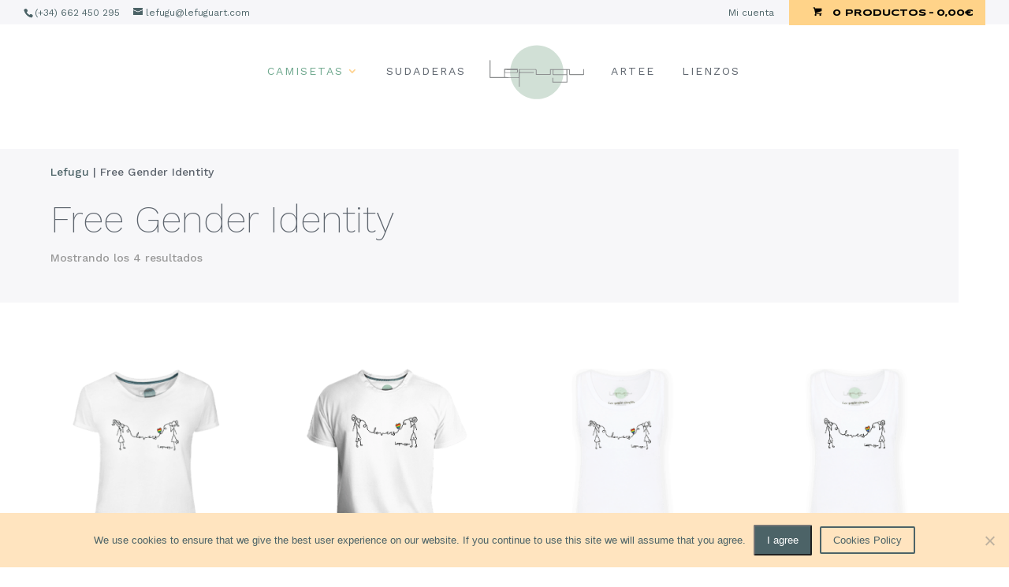

--- FILE ---
content_type: text/css
request_url: https://lefuguart.com/wp-content/et-cache/global/et-divi-customizer-global.min.css?ver=1767866366
body_size: 60858
content:
body,.et_pb_column_1_2 .et_quote_content blockquote cite,.et_pb_column_1_2 .et_link_content a.et_link_main_url,.et_pb_column_1_3 .et_quote_content blockquote cite,.et_pb_column_3_8 .et_quote_content blockquote cite,.et_pb_column_1_4 .et_quote_content blockquote cite,.et_pb_blog_grid .et_quote_content blockquote cite,.et_pb_column_1_3 .et_link_content a.et_link_main_url,.et_pb_column_3_8 .et_link_content a.et_link_main_url,.et_pb_column_1_4 .et_link_content a.et_link_main_url,.et_pb_blog_grid .et_link_content a.et_link_main_url,body .et_pb_bg_layout_light .et_pb_post p,body .et_pb_bg_layout_dark .et_pb_post p{font-size:14px}.et_pb_slide_content,.et_pb_best_value{font-size:15px}body{color:#5e656e}h1,h2,h3,h4,h5,h6{color:#5e656e}.woocommerce #respond input#submit,.woocommerce-page #respond input#submit,.woocommerce #content input.button,.woocommerce-page #content input.button,.woocommerce-message,.woocommerce-error,.woocommerce-info{background:#4c6367!important}#et_search_icon:hover,.mobile_menu_bar:before,.mobile_menu_bar:after,.et_toggle_slide_menu:after,.et-social-icon a:hover,.et_pb_sum,.et_pb_pricing li a,.et_pb_pricing_table_button,.et_overlay:before,.entry-summary p.price ins,.woocommerce div.product span.price,.woocommerce-page div.product span.price,.woocommerce #content div.product span.price,.woocommerce-page #content div.product span.price,.woocommerce div.product p.price,.woocommerce-page div.product p.price,.woocommerce #content div.product p.price,.woocommerce-page #content div.product p.price,.et_pb_member_social_links a:hover,.woocommerce .star-rating span:before,.woocommerce-page .star-rating span:before,.et_pb_widget li a:hover,.et_pb_filterable_portfolio .et_pb_portfolio_filters li a.active,.et_pb_filterable_portfolio .et_pb_portofolio_pagination ul li a.active,.et_pb_gallery .et_pb_gallery_pagination ul li a.active,.wp-pagenavi span.current,.wp-pagenavi a:hover,.nav-single a,.tagged_as a,.posted_in a{color:#4c6367}.et_pb_contact_submit,.et_password_protected_form .et_submit_button,.et_pb_bg_layout_light .et_pb_newsletter_button,.comment-reply-link,.form-submit .et_pb_button,.et_pb_bg_layout_light .et_pb_promo_button,.et_pb_bg_layout_light .et_pb_more_button,.woocommerce a.button.alt,.woocommerce-page a.button.alt,.woocommerce button.button.alt,.woocommerce button.button.alt.disabled,.woocommerce-page button.button.alt,.woocommerce-page button.button.alt.disabled,.woocommerce input.button.alt,.woocommerce-page input.button.alt,.woocommerce #respond input#submit.alt,.woocommerce-page #respond input#submit.alt,.woocommerce #content input.button.alt,.woocommerce-page #content input.button.alt,.woocommerce a.button,.woocommerce-page a.button,.woocommerce button.button,.woocommerce-page button.button,.woocommerce input.button,.woocommerce-page input.button,.et_pb_contact p input[type="checkbox"]:checked+label i:before,.et_pb_bg_layout_light.et_pb_module.et_pb_button{color:#4c6367}.footer-widget h4{color:#4c6367}.et-search-form,.nav li ul,.et_mobile_menu,.footer-widget li:before,.et_pb_pricing li:before,blockquote{border-color:#4c6367}.et_pb_counter_amount,.et_pb_featured_table .et_pb_pricing_heading,.et_quote_content,.et_link_content,.et_audio_content,.et_pb_post_slider.et_pb_bg_layout_dark,.et_slide_in_menu_container,.et_pb_contact p input[type="radio"]:checked+label i:before{background-color:#4c6367}a{color:#4c6367}.nav li ul{border-color:#d1e0d6}.et_secondary_nav_enabled #page-container #top-header{background-color:#f6f6f9!important}#et-secondary-nav li ul{background-color:#f6f6f9}#et-secondary-nav li ul{background-color:#ffffff}#top-header,#top-header a{color:#4c6367}.et_header_style_centered .mobile_nav .select_page,.et_header_style_split .mobile_nav .select_page,.et_nav_text_color_light #top-menu>li>a,.et_nav_text_color_dark #top-menu>li>a,#top-menu a,.et_mobile_menu li a,.et_nav_text_color_light .et_mobile_menu li a,.et_nav_text_color_dark .et_mobile_menu li a,#et_search_icon:before,.et_search_form_container input,span.et_close_search_field:after,#et-top-navigation .et-cart-info{color:#5e656e}.et_search_form_container input::-moz-placeholder{color:#5e656e}.et_search_form_container input::-webkit-input-placeholder{color:#5e656e}.et_search_form_container input:-ms-input-placeholder{color:#5e656e}#top-menu li a,.et_search_form_container input{letter-spacing:1px}.et_search_form_container input::-moz-placeholder{letter-spacing:1px}.et_search_form_container input::-webkit-input-placeholder{letter-spacing:1px}.et_search_form_container input:-ms-input-placeholder{letter-spacing:1px}#main-footer{background-color:#f6f7f9}#footer-widgets .footer-widget a,#footer-widgets .footer-widget li a,#footer-widgets .footer-widget li a:hover{color:#5e656e}.footer-widget{color:#5e656e}#main-footer .footer-widget h4,#main-footer .widget_block h1,#main-footer .widget_block h2,#main-footer .widget_block h3,#main-footer .widget_block h4,#main-footer .widget_block h5,#main-footer .widget_block h6{color:#4c6367}.footer-widget li:before{border-color:#4c6367}.footer-widget,.footer-widget li,.footer-widget li a,#footer-info{font-size:16px}#main-footer .footer-widget h4,#main-footer .widget_block h1,#main-footer .widget_block h2,#main-footer .widget_block h3,#main-footer .widget_block h4,#main-footer .widget_block h5,#main-footer .widget_block h6{font-weight:bold;font-style:normal;text-transform:uppercase;text-decoration:none}.footer-widget .et_pb_widget div,.footer-widget .et_pb_widget ul,.footer-widget .et_pb_widget ol,.footer-widget .et_pb_widget label{line-height:1.1em}#footer-widgets .footer-widget li:before{top:5.8px}#et-footer-nav .bottom-nav li.current-menu-item a{color:#2ea3f2}#footer-bottom{background-color:#d0e2da}#footer-info,#footer-info a{color:#4c6367}#footer-info{font-size:12px}#footer-bottom .et-social-icon a{font-size:16px}#footer-bottom .et-social-icon a{color:#4c6367}.woocommerce a.button.alt,.woocommerce-page a.button.alt,.woocommerce button.button.alt,.woocommerce button.button.alt.disabled,.woocommerce-page button.button.alt,.woocommerce-page button.button.alt.disabled,.woocommerce input.button.alt,.woocommerce-page input.button.alt,.woocommerce #respond input#submit.alt,.woocommerce-page #respond input#submit.alt,.woocommerce #content input.button.alt,.woocommerce-page #content input.button.alt,.woocommerce a.button,.woocommerce-page a.button,.woocommerce button.button,.woocommerce-page button.button,.woocommerce input.button,.woocommerce-page input.button,.woocommerce #respond input#submit,.woocommerce-page #respond input#submit,.woocommerce #content input.button,.woocommerce-page #content input.button,.woocommerce-message a.button.wc-forward,body .et_pb_button{font-size:18px;background-color:#ffe4bf;border-width:0px!important;border-color:#ffe4bf;border-radius:2px;font-weight:bold;font-style:normal;text-transform:none;text-decoration:none;;letter-spacing:1px}.woocommerce.et_pb_button_helper_class a.button.alt,.woocommerce-page.et_pb_button_helper_class a.button.alt,.woocommerce.et_pb_button_helper_class button.button.alt,.woocommerce.et_pb_button_helper_class button.button.alt.disabled,.woocommerce-page.et_pb_button_helper_class button.button.alt,.woocommerce-page.et_pb_button_helper_class button.button.alt.disabled,.woocommerce.et_pb_button_helper_class input.button.alt,.woocommerce-page.et_pb_button_helper_class input.button.alt,.woocommerce.et_pb_button_helper_class #respond input#submit.alt,.woocommerce-page.et_pb_button_helper_class #respond input#submit.alt,.woocommerce.et_pb_button_helper_class #content input.button.alt,.woocommerce-page.et_pb_button_helper_class #content input.button.alt,.woocommerce.et_pb_button_helper_class a.button,.woocommerce-page.et_pb_button_helper_class a.button,.woocommerce.et_pb_button_helper_class button.button,.woocommerce-page.et_pb_button_helper_class button.button,.woocommerce.et_pb_button_helper_class input.button,.woocommerce-page.et_pb_button_helper_class input.button,.woocommerce.et_pb_button_helper_class #respond input#submit,.woocommerce-page.et_pb_button_helper_class #respond input#submit,.woocommerce.et_pb_button_helper_class #content input.button,.woocommerce-page.et_pb_button_helper_class #content input.button,body.et_pb_button_helper_class .et_pb_button,body.et_pb_button_helper_class .et_pb_module.et_pb_button{color:#000000}.woocommerce a.button.alt:after,.woocommerce-page a.button.alt:after,.woocommerce button.button.alt:after,.woocommerce-page button.button.alt:after,.woocommerce input.button.alt:after,.woocommerce-page input.button.alt:after,.woocommerce #respond input#submit.alt:after,.woocommerce-page #respond input#submit.alt:after,.woocommerce #content input.button.alt:after,.woocommerce-page #content input.button.alt:after,.woocommerce a.button:after,.woocommerce-page a.button:after,.woocommerce button.button:after,.woocommerce-page button.button:after,.woocommerce input.button:after,.woocommerce-page input.button:after,.woocommerce #respond input#submit:after,.woocommerce-page #respond input#submit:after,.woocommerce #content input.button:after,.woocommerce-page #content input.button:after,body .et_pb_button:after{font-size:28.8px}body .et_pb_bg_layout_light.et_pb_button:hover,body .et_pb_bg_layout_light .et_pb_button:hover,body .et_pb_button:hover{color:#000000!important;background-color:#ffd28e;border-color:#ffd28e!important;border-radius:2px;letter-spacing:1px}.woocommerce a.button.alt:hover,.woocommerce-page a.button.alt:hover,.woocommerce button.button.alt:hover,.woocommerce button.button.alt.disabled:hover,.woocommerce-page button.button.alt:hover,.woocommerce-page button.button.alt.disabled:hover,.woocommerce input.button.alt:hover,.woocommerce-page input.button.alt:hover,.woocommerce #respond input#submit.alt:hover,.woocommerce-page #respond input#submit.alt:hover,.woocommerce #content input.button.alt:hover,.woocommerce-page #content input.button.alt:hover,.woocommerce a.button:hover,.woocommerce-page a.button:hover,.woocommerce button.button:hover,.woocommerce-page button.button:hover,.woocommerce input.button:hover,.woocommerce-page input.button:hover,.woocommerce #respond input#submit:hover,.woocommerce-page #respond input#submit:hover,.woocommerce #content input.button:hover,.woocommerce-page #content input.button:hover{color:#000000!important;background-color:#ffd28e!important;border-color:#ffd28e!important;border-radius:2px;letter-spacing:1px}@media only screen and (min-width:981px){#main-footer .footer-widget h4,#main-footer .widget_block h1,#main-footer .widget_block h2,#main-footer .widget_block h3,#main-footer .widget_block h4,#main-footer .widget_block h5,#main-footer .widget_block h6{font-size:16px}.et_header_style_left #et-top-navigation,.et_header_style_split #et-top-navigation{padding:45px 0 0 0}.et_header_style_left #et-top-navigation nav>ul>li>a,.et_header_style_split #et-top-navigation nav>ul>li>a{padding-bottom:45px}.et_header_style_split .centered-inline-logo-wrap{width:90px;margin:-90px 0}.et_header_style_split .centered-inline-logo-wrap #logo{max-height:90px}.et_pb_svg_logo.et_header_style_split .centered-inline-logo-wrap #logo{height:90px}.et_header_style_centered #top-menu>li>a{padding-bottom:16px}.et_header_style_slide #et-top-navigation,.et_header_style_fullscreen #et-top-navigation{padding:36px 0 36px 0!important}.et_header_style_centered #main-header .logo_container{height:90px}.et_header_style_centered.et_hide_primary_logo #main-header:not(.et-fixed-header) .logo_container,.et_header_style_centered.et_hide_fixed_logo #main-header.et-fixed-header .logo_container{height:16.2px}.et_header_style_left .et-fixed-header #et-top-navigation,.et_header_style_split .et-fixed-header #et-top-navigation{padding:23px 0 0 0}.et_header_style_left .et-fixed-header #et-top-navigation nav>ul>li>a,.et_header_style_split .et-fixed-header #et-top-navigation nav>ul>li>a{padding-bottom:23px}.et_header_style_centered header#main-header.et-fixed-header .logo_container{height:45px}.et_header_style_split #main-header.et-fixed-header .centered-inline-logo-wrap{width:45px;margin:-45px 0}.et_header_style_split .et-fixed-header .centered-inline-logo-wrap #logo{max-height:45px}.et_pb_svg_logo.et_header_style_split .et-fixed-header .centered-inline-logo-wrap #logo{height:45px}.et_header_style_slide .et-fixed-header #et-top-navigation,.et_header_style_fullscreen .et-fixed-header #et-top-navigation{padding:14px 0 14px 0!important}.et_header_style_split #main-header .centered-inline-logo-wrap{width:auto;height:77px}.et_header_style_split #main-header.et-fixed-header .centered-inline-logo-wrap{width:auto;height:45.5px}.et_header_style_split .centered-inline-logo-wrap #logo,.et_header_style_split .et-fixed-header .centered-inline-logo-wrap #logo{height:auto;max-height:100%}}@media only screen and (min-width:1350px){.et_pb_row{padding:27px 0}.et_pb_section{padding:54px 0}.single.et_pb_pagebuilder_layout.et_full_width_page .et_post_meta_wrapper{padding-top:81px}.et_pb_fullwidth_section{padding:0}}@media only screen and (max-width:980px){.et_header_style_centered .mobile_nav .select_page,.et_header_style_split .mobile_nav .select_page,.et_mobile_menu li a,.mobile_menu_bar:before,.et_nav_text_color_light #top-menu>li>a,.et_nav_text_color_dark #top-menu>li>a,#top-menu a,.et_mobile_menu li a,#et_search_icon:before,#et_top_search .et-search-form input,.et_search_form_container input,#et-top-navigation .et-cart-info{color:rgba(0,0,0,0.6)}.et_close_search_field:after{color:rgba(0,0,0,0.6)!important}.et_search_form_container input::-moz-placeholder{color:rgba(0,0,0,0.6)}.et_search_form_container input::-webkit-input-placeholder{color:rgba(0,0,0,0.6)}.et_search_form_container input:-ms-input-placeholder{color:rgba(0,0,0,0.6)}body,.et_pb_column_1_2 .et_quote_content blockquote cite,.et_pb_column_1_2 .et_link_content a.et_link_main_url,.et_pb_column_1_3 .et_quote_content blockquote cite,.et_pb_column_3_8 .et_quote_content blockquote cite,.et_pb_column_1_4 .et_quote_content blockquote cite,.et_pb_blog_grid .et_quote_content blockquote cite,.et_pb_column_1_3 .et_link_content a.et_link_main_url,.et_pb_column_3_8 .et_link_content a.et_link_main_url,.et_pb_column_1_4 .et_link_content a.et_link_main_url,.et_pb_blog_grid .et_link_content a.et_link_main_url{font-size:16px}.et_pb_slider.et_pb_module .et_pb_slides .et_pb_slide_content,.et_pb_best_value{font-size:18px}h1{font-size:32px}h2,.product .related h2,.et_pb_column_1_2 .et_quote_content blockquote p{font-size:27px}h3{font-size:23px}h4,.et_pb_circle_counter h3,.et_pb_number_counter h3,.et_pb_column_1_3 .et_pb_post h2,.et_pb_column_1_4 .et_pb_post h2,.et_pb_blog_grid h2,.et_pb_column_1_3 .et_quote_content blockquote p,.et_pb_column_3_8 .et_quote_content blockquote p,.et_pb_column_1_4 .et_quote_content blockquote p,.et_pb_blog_grid .et_quote_content blockquote p,.et_pb_column_1_3 .et_link_content h2,.et_pb_column_3_8 .et_link_content h2,.et_pb_column_1_4 .et_link_content h2,.et_pb_blog_grid .et_link_content h2,.et_pb_column_1_3 .et_audio_content h2,.et_pb_column_3_8 .et_audio_content h2,.et_pb_column_1_4 .et_audio_content h2,.et_pb_blog_grid .et_audio_content h2,.et_pb_column_3_8 .et_pb_audio_module_content h2,.et_pb_column_1_3 .et_pb_audio_module_content h2,.et_pb_gallery_grid .et_pb_gallery_item h3,.et_pb_portfolio_grid .et_pb_portfolio_item h2,.et_pb_filterable_portfolio_grid .et_pb_portfolio_item h2{font-size:19px}.et_pb_slider.et_pb_module .et_pb_slides .et_pb_slide_description .et_pb_slide_title{font-size:48px}.woocommerce ul.products li.product h3,.woocommerce-page ul.products li.product h3,.et_pb_gallery_grid .et_pb_gallery_item h3,.et_pb_portfolio_grid .et_pb_portfolio_item h2,.et_pb_filterable_portfolio_grid .et_pb_portfolio_item h2,.et_pb_column_1_4 .et_pb_audio_module_content h2{font-size:16px}h5{font-size:16px}h6{font-size:15px}.et_pb_row,.et_pb_column .et_pb_row_inner{padding:25px 0}}@media only screen and (max-width:767px){h1{font-size:24px}h2,.product .related h2,.et_pb_column_1_2 .et_quote_content blockquote p{font-size:20px}h3{font-size:17px}h4,.et_pb_circle_counter h3,.et_pb_number_counter h3,.et_pb_column_1_3 .et_pb_post h2,.et_pb_column_1_4 .et_pb_post h2,.et_pb_blog_grid h2,.et_pb_column_1_3 .et_quote_content blockquote p,.et_pb_column_3_8 .et_quote_content blockquote p,.et_pb_column_1_4 .et_quote_content blockquote p,.et_pb_blog_grid .et_quote_content blockquote p,.et_pb_column_1_3 .et_link_content h2,.et_pb_column_3_8 .et_link_content h2,.et_pb_column_1_4 .et_link_content h2,.et_pb_blog_grid .et_link_content h2,.et_pb_column_1_3 .et_audio_content h2,.et_pb_column_3_8 .et_audio_content h2,.et_pb_column_1_4 .et_audio_content h2,.et_pb_blog_grid .et_audio_content h2,.et_pb_column_3_8 .et_pb_audio_module_content h2,.et_pb_column_1_3 .et_pb_audio_module_content h2,.et_pb_gallery_grid .et_pb_gallery_item h3,.et_pb_portfolio_grid .et_pb_portfolio_item h2,.et_pb_filterable_portfolio_grid .et_pb_portfolio_item h2{font-size:14px}.et_pb_slider.et_pb_module .et_pb_slides .et_pb_slide_description .et_pb_slide_title{font-size:36px}.woocommerce ul.products li.product h3,.woocommerce-page ul.products li.product h3,.et_pb_gallery_grid .et_pb_gallery_item h3,.et_pb_portfolio_grid .et_pb_portfolio_item h2,.et_pb_filterable_portfolio_grid .et_pb_portfolio_item h2,.et_pb_column_1_4 .et_pb_audio_module_content h2{font-size:12px}h5{font-size:12px}h6{font-size:11px}.et_pb_section{padding:21px 0}.et_pb_section.et_pb_fullwidth_section{padding:0}.et_pb_row,.et_pb_column .et_pb_row_inner{padding:26px 0}}	h1,h2,h3,h4,h5,h6{font-family:'Work Sans',Helvetica,Arial,Lucida,sans-serif}body,input,textarea,select{font-family:'Work Sans',Helvetica,Arial,Lucida,sans-serif}.et_pb_button{font-family:'Syncopate',Helvetica,Arial,Lucida,sans-serif}body #page-container #sidebar{width:20%}body #page-container #left-area{width:80%}.et_right_sidebar #main-content .container:before{right:20%!important}.et_left_sidebar #main-content .container:before{left:20%!important}.hide{display:none!important}#select2-billing_country-container,#select2-shipping_country-container{line-height:10px!important}.coupon{width:450px}*,*::before,*::after{box-sizing:border-box!important}.breadcrumbs{width:100%;margin-bottom:1em;position:relative;z-index:1}.woocommerce .related{clear:both}#main-header .et_mobile_menu .menu-item-has-children>a{background-color:transparent;position:relative}#main-header .et_mobile_menu .menu-item-has-children>a:after{font-family:'ETmodules';text-align:center;speak:none;font-weight:normal;font-variant:normal;text-transform:none;-webkit-font-smoothing:antialiased;position:absolute}#main-header .et_mobile_menu .menu-item-has-children>a:after{font-size:16px;content:'\4c';top:13px;right:10px}#main-header .et_mobile_menu .menu-item-has-children.visible>a:after{content:'\4d'}#main-header .et_mobile_menu ul.sub-menu{display:none!important;visibility:hidden!important;transition:all 1.5s ease-in-out}#main-header .et_mobile_menu .visible>ul.sub-menu{display:block!important;visibility:visible!important}.et_non_fixed_nav ‪#main‬-header,.et_non_fixed_nav ‪#top‬-header,.et_fixed_nav #main-header,.et_fixed_nav #top-header{position:fixed!important}#et-secondary-nav li>ul{width:auto;padding:0}#et-secondary-nav li li{padding:0}#et-secondary-menu li.menu-carrito>a{padding:0px 15px;color:#000!important;text-align:center;position:relative;display:inline-block;font-family:"Syncopate",sans-serif;text-transform:uppercase}#et-secondary-menu li.menu-carrito{padding:0px 15px;text-align:center;position:relative;display:inline-block;font-family:"Syncopate",sans-serif;text-transform:uppercase}#et-secondary-menu li.menu-carrito:after{content:"";position:absolute;background:#ffd389;top:-9px;left:0;width:100%;height:32px;z-index:-1}#et-secondary-menu li.menu-carrito>a{color:#000!important;padding-right:0!important;font-weight:700}#et-secondary-menu li.menu-carrito ul{top:22px}.enlace-carrito:after{display:none}#et-secondary-menu li.menu-carrito ul li{font-family:"Work sans",sans-serif;display:inline-block;min-width:250px;padding:15px}.wpmenucart-order-item-info span{display:inline-block}.wpmenucart-order-item-info span .woocommerce-Price-amount{font-weight:700!important;margin-left:20px!important;margin-right:25px!important;font-size:14px!important}#et-secondary-menu li.menu-carrito ul li{width:100%;margin-bottom:0!important}#et-secondary-nav ul li.menu-carrito a{width:auto;display:inline-block;font-family:"Syncopate",sans-serif;color:#000;font-weight:700;background-color:#ffe4bf}#et-secondary-nav ul li.menu-carrito a:hover{background-color:#ffd28e}.wpmenucart-thumbnail img{box-shadow:none;width:40px}#et-secondary-menu li.wpmenucart a i{margin-right:10px}#et-secondary-nav li.wpml-ls-current-language>ul{right:0!important;left:auto!important;width:auto;min-width:100px!important;text-align:right}#top-header{background-color:#F7F7F9!important}#top-header .container{font-weight:400}.et_fixed_nav.et_show_nav.et_secondary_nav_enabled #page-container{padding-top:136px!important}.centered-inline-logo-wrap{width:150px!important}.et_pb_svg_logo #logo{height:110%!important}#logo{max-height:110%!important}.nav li ul{width:290px}#top-menu li{padding-right:30px;font-weight:400;text-transform:uppercase!important}#top-menu li a{letter-spacing:2px!important}#top-menu li li{padding-left:0;padding-right:0;width:100%;font-size:12px}.nav li li:hover{background-color:#fff!important}#top-menu li li a{width:100%;padding:6px 30px}#top-menu li li a:hover{color:#70C698!important}#top-menu li.current-menu-ancestor>a,#top-menu li.current-menu-item>a,.et_color_scheme_red #top-menu li.current-menu-ancestor>a,.et_color_scheme_red #top-menu li.current-menu-item>a,.et_color_scheme_pink #top-menu li.current-menu-ancestor>a,.et_color_scheme_pink #top-menu li.current-menu-item>a,.et_color_scheme_orange #top-menu li.current-menu-ancestor>a,.et_color_scheme_orange #top-menu li.current-menu-item>a,.et_color_scheme_green #top-menu li.current-menu-ancestor>a,.et_color_scheme_green #top-menu li.current-menu-item>a{color:#6FA88E}.et_header_style_centered #top-menu>li>a{padding-bottom:30px}#et-secondary-nav .menu-item-has-children>a:first-child:after,#top-menu .menu-item-has-children>a:first-child:after{color:#ffd28e}.nav li{line-height:2em}#nav_menu-4{margin-bottom:20px}.et_pb_widget h4{letter-spacing:1px;margin-bottom:10px}.et_pb_widget ul{font-weight:400}.et_pb_widget ul.menu li{padding-left:0px!important}.et_pb_widget ul.menu a{transition:all .2s linear}.et_pb_widget ul.menu li:hover a{padding-left:10px}.et_pb_widget ul li:before{display:none}.et_pb_widget p a{text-decoration:underline;font-weight:400}.et_pb_widget a:hover{color:#94b1a5!important}.et_pb_widget .footer-contacto{padding-top:20px}.et_pb_widget .footer-contacto li{padding-left:30px!important;margin-bottom:15px}.phone-footer{background:url(https://lefuguart.com/wp-content/uploads/2018/10/phone-footer-icon.svg) no-repeat}.mail-footer{background:url(https://lefuguart.com/wp-content/uploads/2018/10/mail-footer.svg) no-repeat}.et-social-icons{display:flex;flex-wrap:wrap;justify-content:space-between;align-items:center}.et-social-icon a{display:inline-block;width:25px;height:25px}.icon-footer{display:inline-block;height:80%;width:100%;background-size:auto 90%;background-position:center;background-repeat:no-repeat}.icon-instagram{background-image:url(https://lefuguart.com/wp-content/uploads/2018/10/instagram-icon.svg)}.icon-pinterest{background-image:url(https://lefuguart.com/wp-content/uploads/2018/10/pinterest-icon.svg)}body.custom-background{background-color:#fff}h1{font-size:48px!important;line-height:1.2em;font-weight:200}h2.title-h2,.related.products h2{font-family:'Syncopate',sans-serif;font-size:30px;line-height:42px;color:#333333;text-transform:uppercase;font-weight:700;letter-spacing:2px}.related.products h2{margin-bottom:20px}h3{font-size:18px}h3.et_pb_module_header,h3.et_pb_module_header a{color:#82c0c7;letter-spacing:1px}p{font-size:16px;font-weight:400;line-height:1.5em}.pswp__bg{background:rgba(0,0,0,0.85)}.pswp__caption__center{text-align:center}.img-home span{position:relative}.img-home span::after{content:"";width:100%;height:100%;position:absolute;left:-60px;bottom:-60px;z-index:-1}.twentytwenty-wrapper::after{content:"";width:100%;height:100%;position:absolute;left:60px;bottom:-60px;z-index:-1;background-color:#e3f1ea}.bg-azul span::after{background-color:#dae9f7}.bg-verde span::after{background-color:#e3f1ea}.bg-rosa span::after{background-color:#ffded4}#main-header{-webkit-box-shadow:none;-moz-box-shadow:none;box-shadow:none}.et_pb_row.et_pb_row_fullwidth,.et_pb_specialty_fullwidth>.et_pb_row{width:100%!important;max-width:100%!important}.caja-flex{display:flex;flex-wrap:wrap;justify-content:space-between;width:100%!important}.caja-right-home .img-home span{right:60px}.caja-right-home .img-home span::after{left:60px;bottom:-60px}.column-foto{width:30%!important;margin:0!important}.column-foto>div{width:100%}.column-pro-home{width:70%!important;padding:0 60px 0 120px!important;margin:0!important}.caja-right-home .column-pro-home{padding:0 120px 0 60px!important}.et_pb_button_module_wrapper{position:relative}.et_pb_button_module_wrapper::after{position:absolute;content:"";background-color:#ffd28e;width:160px;height:80%;left:calc(55% - 80px);top:50%;z-index:-2;transition:all .15s linear;-webkit-animation:scale-in-right 0.5s cubic-bezier(0.250,0.460,0.450,0.940) both;animation:scale-in-right 0.5s cubic-bezier(0.250,0.460,0.450,0.940) both}.et_pb_button_module_wrapper:hover::after{left:calc(50% - 80px);top:calc(50% - 14px)}@-webkit-keyframes scale-in-right{0%{-webkit-transform:scale(0);transform:scale(0);-webkit-transform-origin:100% 50%;transform-origin:100% 50%;opacity:1}100%{-webkit-transform:scale(1);transform:scale(1);-webkit-transform-origin:100% 50%;transform-origin:100% 50%;opacity:1}}@keyframes scale-in-right{0%{-webkit-transform:scale(0);transform:scale(0);-webkit-transform-origin:100% 50%;transform-origin:100% 50%;opacity:1}100%{-webkit-transform:scale(1);transform:scale(1);-webkit-transform-origin:100% 50%;transform-origin:100% 50%;opacity:1}}.iconos-producto{width:100%;display:flex;flex-wrap:wrap;justify-content:space-between;padding-top:30px}.icono-producto{width:25%;display:flex;flex-wrap:wrap;justify-content:center;align-items:center;text-align:center}.icono-producto img{width:60px!important;display:block;margin-bottom:10px}.icono-producto p{line-height:1.2em!important}.product_meta{display:none!important}.single-product #main-content .container:before{display:none}.single-product #left-area{width:100%;padding:0!important}.single-product .et_right_sidebar #sidebar{display:none}.woocommerce-store-notice,p.demo_store{padding:1em 0!important;background-color:#f3cf92;color:#4c6367}.woocommerce-store-notice strong{font-size:16px}.woocommerce-store-notice,p.demo_store a{margin:0 10px;color:#4c6367}.woocommerce-store-notice a{font-weight:bold}.woocommerce-store-notice a:last-child{font-weight:normal}.woocommerce div.product div.images.woocommerce-product-gallery{margin-bottom:30px}.prensa-box img{width:150px;animation:none!important;opacity:1!important}.prensa-box.largo-marca img{width:200px}.prensa-box.circulo-marca img{width:90px;margin:29px 0}.prensa-box>div{text-align:left}.prensa-box>div>.et_pb_main_blurb_image{margin-bottom:0px!important}.prensa>div{padding:15px 0}.et_pb_toggle{border:none!important;margin-bottom:0px!important}.et_pb_toggle_open{border:1px solid #cee2da!important;display:block;background:#fff}.et_pb_toggle_close{background-color:#fff;border-bottom:1px solid #f6f7f9!important}.et_pb_toggle_title:before{color:#d1e0d6}.et_pb_toggle_title,.et_pb_toggle_title:before{transition:all .3s linear}.et_pb_toggle_open .et_pb_toggle_title,.et_pb_toggle_title:hover,.et_pb_toggle_title:hover:before{color:#82c0c7!important}.paso{display:flex;flex-flow:row wrap;justify-content:space-between;align-items:center}#sliderhome span strong{font-size:1em!important}.related h2.woocommerce-loop-product__title{font-family:'Work Sans',Helvetica,Arial,Lucida,sans-serif!important;font-weight:600!important;font-size:18px!important;letter-spacing:1px!important;color:#5e656e!important;line-height:1em!important;text-transform:capitalize!important}.woocommerce .woocommerce-result-count{margin-bottom:130px}.woocommerce ul.products li.product a img{max-width:265px;margin:0 auto 1em!important}.et_pb_fullwidth_portfolio .et_pb_portfolio_image:hover .et_overlay,.et_pb_fullwidth_portfolio .et_pb_portfolio_image:hover .meta,.et_pb_gallery_image:hover .et_overlay,.et_pb_has_overlay:not(.et_pb_image):hover .et_overlay,.et_pb_image.et_pb_has_overlay .et_pb_image_wrap:hover .et_overlay,.et_portfolio_image:hover .et_overlay,.et_shop_image:hover .et_overlay{display:none}li.product .et_shop_image{transition:all .3s cubic-bezier(0.250,0.460,0.450,0.940);transform:scale(1)}li.product:hover .et_shop_image{transform:scale(1.1)}.woocommerce ul.products li.product .onsale,.woocommerce-page ul.products li.product .onsale{display:flex;flex-wrap:wrap;justify-content:center;align-items:center;background-color:#fd003a!important;-webkit-border-radius:100px!important;-webkit-border-bottom-right-radius:0!important;-moz-border-radius:100px!important;-moz-border-radius-bottomright:0!important;border-radius:100px!important;border-bottom-right-radius:0!important;width:55px;height:55px;font-size:15.5px;line-height:10px!important;color:#ffffff!important;font-weight:bolder!important;text-transform:uppercase}.woocommerce ul.products li.product .price ins{color:#6da98d}.woocommerce ul.products li.product .price .wdr_product_strikeout del ins{text-decoration:line-through}.woocommerce ul.products li.product .price .wdr_product_strikeout>ins span{font-weight:700!important}.texto-blanco .title-h2{color:#fff}#et-main-area{position:relative;z-index:2}#et-main-area:after{content:'';width:100%;height:195px;z-index:-1;top:40px;left:0;position:absolute}#variation_pa_talla .variation_button span{width:42px!important}#variation_pa_talla .variation_buttons .variation_button.selected{border:none!important}#variation_pa_talla .variation_buttons .variation_button.selected span,#variation_pa_talla .variation_button:hover span{background-color:#E4EBEA;border:1px solid #61767a!important}.woocommerce div.product form.cart .reset_variations{display:none!important}.variations{margin-bottom:2.5em!important}.titulo-gris,#et-main-area:after{background:-moz-linear-gradient(left,rgba(247,247,249,1) 0%,rgba(247,247,249,1) 95%,rgba(255,255,255,0) 95%,rgba(255,255,255,0) 100%);background:-webkit-linear-gradient(left,rgba(247,247,249,1) 0%,rgba(247,247,249,1) 95%,rgba(255,255,255,0) 95%,rgba(255,255,255,0) 100%);background:linear-gradient(to right,rgba(247,247,249,1) 0%,rgba(247,247,249,1) 95%,rgba(255,255,255,0) 95%,rgba(255,255,255,0) 100%);filter:progid:DXImageTransform.Microsoft.gradient(startColorstr='#f7f7f9',endColorstr='#00ffffff',GradientType=1)}#main-content{background-color:rgba(255,255,255,0)}#main-content .container{padding-top:0px}.woocommerce .woocommerce-breadcrumb{margin-bottom:20px}.entry-summary p.price span{font-size:32px!important;font-weight:600;color:#333333}.woocommerce div.product form.cart,.woocommerce-page div.product form.cart{margin:100px 0 39px!important}.container,.et_pb_row{position:relative;width:90%;max-width:1270px;margin:auto}.woocommerce-page div.product div.images,.woocommerce div.product div.images{width:38%}.woocommerce div.product div.summary,.woocommerce-page div.product div.summary{width:58%}.entry-summary p.price span.ivaincl{font-size:16px!important;font-weight:400;color:#5e656e}.woocommerce div.product div.images.woocommerce-product-gallery{display:flex;flex-wrap:wrap-reverse;flex-direction:row-reverse;justify-content:space-between}.woocommerce div.product div.images .flex-control-thumbs{width:15%;display:flex;flex-flow:column wrap;margin-top:0;background-color:#fff;border:5px solid #fff}.woocommerce div.product div.images .flex-control-thumbs li{width:100%}.flex-viewport{width:80%;background-color:#fff;border:5px solid #fff;box-sizing:border-box}.woocommerce div.product div.images .woocommerce-product-gallery__trigger{left:3.8em;background:rgba(255,255,255,0.75)}.woocommerce span.onsale,.woocommerce-page span.onsale{left:380px!important;color:#ffffff!important;background:#fd003a!important;border:2px solid #ffffff}.woocommerce #content .quantity input.qty,.woocommerce .quantity input.qty,.woocommerce-cart table.cart td.actions .coupon .input-text,.woocommerce-page #content .quantity input.qty,.woocommerce-page .quantity input.qty{background:#e7edea!important;-webkit-border-radius:0px!important;-moz-border-radius:0px!important;border-radius:0px!important;color:#5e656e!important;border:1px solid #d2e1d7!important;height:55px}.woocommerce #respond input#submit.alt,.woocommerce a.button.alt,.woocommerce button.button.alt,.woocommerce input.button.alt{}.woocommerce #respond input#submit.alt.disabled,.woocommerce #respond input#submit.alt:disabled,.woocommerce #respond input#submit.alt:disabled[disabled],.woocommerce a.button.alt.disabled,.woocommerce a.button.alt:disabled,.woocommerce a.button.alt:disabled[disabled],.woocommerce button.button.alt.disabled,.woocommerce button.button.alt:disabled,.woocommerce button.button.alt:disabled[disabled],.woocommerce input.button.alt.disabled,.woocommerce input.button.alt:disabled,.woocommerce input.button.alt:disabled[disabled],.woocommerce div.product form.cart .button{background-color:#ffe4bf;opacity:1;-webkit-border-radius:2px!important;-moz-border-radius:2px!important;border-radius:2px!important;color:#000000!important;border-width:0px!important;letter-spacing:1px;font-size:18px;font-family:'Syncopate',Helvetica,Arial,Lucida,sans-serif!important;font-weight:700!important;text-transform:uppercase!important;height:55px;padding:0 25px;position:relative}.et_pb_contact_submit,.et_password_protected_form .et_submit_button,.et_pb_bg_layout_light .et_pb_newsletter_button,.comment-reply-link,.form-submit .et_pb_button,.et_pb_bg_layout_light .et_pb_promo_button,.et_pb_bg_layout_light .et_pb_more_button,.woocommerce a.button.alt,.woocommerce-page a.button.alt,.woocommerce button.button.alt,.woocommerce-page button.button.alt,.woocommerce input.button.alt,.woocommerce-page input.button.alt,.woocommerce #respond input#submit.alt,.woocommerce-page #respond input#submit.alt,.woocommerce #content input.button.alt,.woocommerce-page #content input.button.alt,.woocommerce a.button,.woocommerce-page a.button,.woocommerce button.button,.woocommerce-page button.button,.woocommerce input.button,.woocommerce-page input.button,.et_pb_contact p input[type="checkbox"]:checked+label i:before,.et_pb_bg_layout_light.et_pb_module.et_pb_button{background-color:#ffe4bf;opacity:1;-webkit-border-radius:2px!important;-moz-border-radius:2px!important;border-radius:2px!important;color:#000000!important;border-width:0px!important;letter-spacing:1px;font-size:18px;font-family:'Syncopate',Helvetica,Arial,Lucida,sans-serif!important;font-weight:700!important;text-transform:uppercase!important;position:relative}.woocommerce #respond input#submit.alt.disabled:hover,.woocommerce #respond input#submit.alt:disabled:hover,.woocommerce #respond input#submit.alt:disabled[disabled]:hover,.woocommerce a.button.alt.disabled,.woocommerce a.button.alt.disabled:hover,.woocommerce a.button.alt:disabled:hover,.woocommerce a.button.alt:disabled[disabled]:hover,.woocommerce button.button.alt.disabled:hover,.woocommerce button.button.alt:disabled:hover,.woocommerce button.button.alt:disabled[disabled]:hover,.woocommerce input.button.alt.disabled:hover,.woocommerce input.button.alt:disabled:hover,.woocommerce input.button.alt:disabled[disabled]:hover,.woocommerce div.product form.cart .button:hover,.comment-reply-link:hover,.et_password_protected_form .et_submit_button:hover,.form-submit .et_pb_button:hover,.woocommerce #content input.button.alt:hover,.woocommerce #content input.button:hover,.woocommerce #respond input#submit.alt:hover,.woocommerce #respond input#submit:hover,.woocommerce a.button.alt:hover,.woocommerce a.button:hover,.woocommerce button.button.alt:hover,.woocommerce button.button:hover,.woocommerce input.button.alt:hover,.woocommerce input.button:hover,.woocommerce-page #content input.button.alt:hover,.woocommerce-page #content input.button:hover,.woocommerce-page #respond input#submit.alt:hover,.woocommerce-page #respond input#submit:hover,.woocommerce-page a.button.alt:hover,.woocommerce-page a.button:hover,.woocommerce-page button.button.alt:hover,.woocommerce-page button.button:hover,.woocommerce-page input.button.alt:hover,.woocommerce-page input.button:hover{background-color:#ffd28e}.woocommerce #content input.button.alt:after,.woocommerce #content input.button:after,.woocommerce #respond input#submit.alt:after,.woocommerce #respond input#submit:after,.woocommerce a.button.alt:after,.woocommerce a.button:after,.woocommerce button.button.alt:after,.woocommerce button.button:after,.woocommerce input.button.alt:after,.woocommerce input.button:after,.woocommerce-page #content input.button.alt:after,.woocommerce-page #content input.button:after,.woocommerce-page #respond input#submit.alt:after,.woocommerce-page #respond input#submit:after,.woocommerce-page a.button.alt:after,.woocommerce-page a.button:after,.woocommerce-page button.button.alt:after,.woocommerce-page button.button:after,.woocommerce-page input.button.alt:after,.woocommerce-page input.button:after{content:""}.flex-viewport a.customize-unpreviewable img{-webkit-transform:none}.foto-equipo img{overflow:hidden;-webkit-border-radius:100px;-moz-border-radius:100px;border-radius:100px;width:150px;height:auto;border:2px solid #d1e0d6;padding:5px}.img-right span::after{right:-60px;left:auto!important}.foto-margin-bottom{padding-bottom:80px!important}.banner-home{height:305px;background-color:#D0E0D6;display:flex;align-items:flex-end}.banner-home .et_pb_text_inner{padding-left:40px;text-align:right;margin-bottom:35px;position:relative}.banner-home .et_pb_text_inner h2{font-size:64px;font-weight:200;line-height:85px;margin-bottom:10px}.banner-text-blanco .et_pb_text_inner h2,.banner-text-blanco .et_pb_text_inner p{color:#fff}.banner-home .et_pb_text_inner:after{content:'';position:absolute;bottom:35px;left:0;width:100%;height:3px;background-color:#ffd389}.div-boton .et_pb_button_module_wrapper::after{display:none}.div-boton .boton-descarga,.wpcf7-submit{background-color:#ffe4bf}.div-boton .boton-descarga:hover,.wpcf7-submit:hover{background-color:#ffd28e}.formulario-contacto label input,.formulario-contacto label textarea{width:100%!important;display:block;margin-top:10px;border-color:#e5e5e5}.formulario-contacto label input{min-height:48px}.formulario-contacto label textarea{margin-bottom:20px}.wpcf7-submit{border-width:0;letter-spacing:1px;font-size:18px;font-family:'Syncopate',sans-serif;font-weight:700;text-transform:uppercase;padding:10px 25px}.politica-de-privacidad .wpcf7-list-item label,.politica-de-privacidad-en .wpcf7-list-item label,.politica-de-privacidad-2 .wpcf7-list-item label,.politica-de-privacidad-2-en .wpcf7-list-item label{display:flex!important;flex-wrap:wrap}.formulario-contacto label input.aceptar-terminos{width:20px!important;margin-top:7px}.politica-de-privacidad .wpcf7-list-item,.politica-de-privacidad-en .wpcf7-list-item,.politica-de-privacidad-2 .wpcf7-list-item,.politica-de-privacidad-2-en .wpcf7-list-item{width:100%;margin-left:0;margin-bottom:20px}.News-Title{font-size:4.5em!important;line-height:1em!important;max-height:5em!important}.logos-home,.logo-home{display:flex;flex-wrap:wrap;justify-content:center;align-items:center}.logos-home>.et_pb_column{width:12%!important}.et_fixed_nav.et_show_nav.et_secondary_nav_enabled #page-container{padding-top:149px!important}.woocommerce-cart #content-area{padding-top:60px}.woocommerce-cart #content-area h1,.woocommerce-checkout #content-area h1{margin-bottom:140px}.checkout-button{color:#000000!important;border-width:0px!important;letter-spacing:1px;font-size:18px;font-family:'Syncopate',sans-serif;font-weight:700;text-transform:uppercase;background-color:#ffe4bf!important}.checkout-button:hover{background-color:#ffd28e!important;padding:.3em 1em!important}.coupon .button{color:#fff!important;border-width:0px!important;letter-spacing:1px;font-size:1em!important;font-weight:700!important;text-transform:uppercase;background-color:#6f97ba!important;padding:1.1em 2em!important}.woocommerce-cart table.cart td.actions .coupon .input-text{width:50%!important}.woocommerce a.remove{color:#ffa990!important}.woocommerce a.remove:hover{background-color:#ffa990!important}.woocommerce-cart table.cart img{width:50px}.woocommerce-cart table.cart .product-thumbnail{min-width:20px}.order-total{font-size:24px}.includes_tax{font-size:14px}.woocommerce-checkout #content-area{padding-top:100px}.woocommerce-checkout #payment{background:#f6f7f9}#add_payment_method #payment div.payment_box,.woocommerce-cart #payment div.payment_box,.woocommerce-checkout #payment div.payment_box{background-color:#d0e2da;color:#000}#add_payment_method #payment div.payment_box::before,.woocommerce-cart #payment div.payment_box::before,.woocommerce-checkout #payment div.payment_box::before{border:1em solid #d0e2da;border-right-color:transparent;border-left-color:transparent;border-top-color:transparent}.woocommerce-terms-and-conditions-wrapper{padding-bottom:20px!important}.paypal-button.paypal-button-shape-pill{-webkit-border-radius:2px!important;-moz-border-radius:2px!important;border-radius:2px!important}.woocommerce #respond input#submit,.woocommerce-page #respond input#submit,.woocommerce #content input.button,.woocommerce-page #content input.button,.woocommerce-message,.woocommerce-info{width:100%;z-index:1000;background:rgba(231,237,234,0.9)!important;color:#4b6367!important}.woocommerce-error{width:100%;z-index:1000;background:rgba(255,169,141,0.9)!important;color:#7b2407!important}.woocommerce-message a{display:inline-block;float:right;color:#000}.woocommerce-page.et_pb_button_helper_class button.button{height:55px;padding:0px 25px!important}.banner-packaging{padding-left:30px;background-size:contain;background-position:center right}.banner-packaging h2{font-family:'Syncopate',Helvetica,Arial,Lucida,sans-serif!important;font-size:18px}.banner-packaging h2 span{font-weight:700}.single-product .woocommerce-message,.woocommerce-message{display:none!important}.cross-sells>h2{letter-spacing:1px;font-weight:400;font-size:18px;margin-bottom:20px}.woocommerce .cart-collaterals .cross-sells ul.products li,.woocommerce-page .cart-collaterals .cross-sells ul.products li{width:25%}.woocommerce-cart table.cart img{width:80px!important}ul.products .price .ivaincl{display:none!important}.woocommerce ul.products li.product,.woocommerce-page ul.products li.product{text-align:center}.woocommerce ul.products li.product h3,.woocommerce-page ul.products li.product h3{font-family:'Work Sans',sans-serif;font-weight:600;font-size:1.1em!important;line-height:1.2em;letter-spacing:1px!important}.woocommerce ul.products li.product .price,.woocommerce-page ul.products li.product .price{font-weight:300;font-size:18px!important;letter-spacing:1px!important;line-height:1.2em!important}.woocommerce-Tabs-panel h2{display:none}.product_meta{display:none}.wcppec-checkout-buttons{width:55%}.woocommerce .coupon button.button,.woocommerce-page .coupon button.button{color:#fff!important}.woocommerce-privacy-policy-text{margin-bottom:30px}.woocommerce form.login,.woocommerce form.register{border:none}.woocommerce form.login{background:#f7f7f9}.woocommerce form.register{background-color:#e7edea;border:1px solid #d2e1d7}.woocommerce form.register .button{color:#fff!important;border-width:0px!important;letter-spacing:1px;font-size:1em!important;font-weight:700!important;background-color:#6f97ba}.et_pb_button.boton-normal{background:none!important}.et_pb_button.boton-normal:hover{background:none!important}.button-cookies{background-color:#4c6367;color:#fff;padding:10px 15px;display:inline-block;-webkit-border-radius:2px;-moz-border-radius:2px;border-radius:2px}.button-cookies:hover{background:#617f84}#cookie-notice .cn-button:last-child{background:none!important;color:#4c6367;box-sizing:border-box;border:2px solid #4c6367;padding:8px 15px}#cookie-notice .cn-button:last-child:hover{background:#617f84!important;color:#ffffff;border-color:#617f84}.et_pb_gallery_item .et_pb_gallery_title,.et_pb_gallery_item .et_pb_gallery_caption{display:none}.portrait img{transition:all .2s linear;transform:scale(1)}.portrait img:hover{transform:scale(1.1)}.mfp-bottom-bar a{color:#ffd389}body.woocommerce div.product .woocommerce-tabs .panel p{margin-bottom:20px}.woocommerce-product-gallery__wrapper{display:flex;flex-flow:row wrap;min-height:575px}.woocommerce-product-gallery__wrapper .woocommerce-product-gallery__image{display:flex!important;flex-wrap:wrap;justify-content:center;align-items:center}.woocommerce div.product div.images .flex-control-thumbs li:nth-of-type(4){display:none}.woocommerce div.product div.images .flex-control-thumbs li,.woocommerce-product-gallery__wrapper{background-color:#e7ebea}.slider-lienzos .et_pb_slide{background:#f6f7f9!important}.slider-lienzos img{box-shadow:5px 7px 2px rgba(136,136,136,0.25)}.slider-lienzos h2{letter-spacing:2px;text-shadow:none;margin-bottom:20px}.slider-lienzos h2 a{color:#5d646e;font-weight:200;text-transform:none;font-size:42px;line-height:42px}.slider-lienzos .et-pb-arrow-next,.slider-lienzos .et-pb-arrow-prev{color:#d1e0d6!important}.slider-lienzos .et_pb_bg_layout_dark .et_pb_slide_content{color:#5e656e;text-shadow:none;font-size:16px;}.slider-lienzos .et_pb_bg_layout_dark .et_pb_slide_content ul{padding-left:20px}.slider-lienzos .et-pb-controllers{bottom:5px}.slider-lienzos .et-pb-controllers a{background-color:#d1e0d6}.slider-lienzos .et-pb-controllers a.et-pb-active-control{background-color:#6faa8e}.galeria-lienzos .et_pb_gallery_image:hover .et_overlay{display:block!important}.galeria-lienzos.et_pb_gallery_grid .et_pb_gallery_item h3.et_pb_gallery_title{display:block!important;text-align:center;padding-top:20px;font-weight:300}.galeria-artee{margin-bottom:0!important}.galeria-artee .et_pb_gallery_item{margin-bottom:25px!important;background-image:url("https://lefuguart.com/wp-content/uploads/2019/03/brochazo.png");background-size:cover;background-position:center}.galeria-artee .et_pb_gallery_item:hover{background-image:url("https://lefuguart.com/wp-content/uploads/2019/03/brochazo-hover.png")}.texto-artee{margin-bottom:20px!important}.wrapper-artee .et_pb_button_module_wrapper::after{display:none!important}.page-id-396 .mfp-bottom-bar{display:none}.page-id-396 .mfp-figure:after{display:none}.pum-theme-2469 .pum-container,.pum-theme-lightbox .pum-container{border:none}.pum-theme-lightbox .pum-container .et_pb_section{padding:20px 0}.pum-theme-lightbox h2{color:#333333;font-family:'Syncopate',sans-serif;font-size:30px;line-height:42px;color:#333333;text-transform:uppercase;font-weight:700;letter-spacing:2px}.pum-theme-lightbox .wpcf7-form-control,.formulario-contacto .wpcf7-form-control{padding:10px;margin-top:10px;font-size:16px}.pum-theme-lightbox .wpcf7-acceptance,.formulario-contacto .wpcf7-acceptance{padding:0;border:none}span.wpcf7-list-item{margin:0}.pum-theme-lightbox .rojo,.formulario-contacto .rojo{color:#e20613}.pum-theme-lightbox .wpcf7-text,.pum-theme-lightbox .wpcf7dtx-dynamictext,.pum-theme-lightbox .wpcf7-textarea,.formulario-contacto .wpcf7-text,.formulario-contacto .wpcf7dtx-dynamictext,.formulario-contacto .wpcf7-textarea{width:100%}.pum-theme-lightbox .wpcf7-number,.formulario-contacto .wpcf7-number{width:30%}.pum-container.pum-responsive.pum-responsive-small{width:60%;margin-left:-30%}.pum-theme-lightbox form,.formulario-contacto form{display:flex;width:100%;flex-wrap:wrap;justify-content:space-between}.pum-theme-lightbox form p,.formulario-contacto form p{width:100%}.pum-theme-lightbox form p:nth-child(8),.pum-theme-lightbox form p:nth-child(9),.pum-theme-lightbox form p:nth-child(10){width:100%!important}.formulario-contacto form p:nth-child(8),.formulario-contacto form p:nth-child(9){width:100%!important}.formulario-contacto span.wpcf7-list-item-label{padding:19px 7px;width:90%}.pum-theme-10157 .pum-content+.pum-close,.pum-theme-lightbox .pum-content+.pum-close{height:25px;width:25px;right:15px;top:15px;color:#555d66;font-family:'Work Sans',Helvetica,Arial,Lucida,sans-serif;font-weight:400;font-size:25px;line-height:25px;border:none;border-radius:100%;box-shadow:none;text-shadow:none;background-color:#e3f1ea}.pum-theme-10157,.pum-theme-lightbox{background-color:rgba(136,152,141,0.7)}.pum-theme-10157 .pum-container,.pum-theme-lightbox .pum-container{box-shadow:0px 0px 30px 0px rgba(2,2,2,0.15)}@media only screen and (max-width:768px){.et_header_style_split header#main-header .logo_container{width:30%;text-align:left;position:absolute}.et_header_style_split #et-top-navigation,.et_header_style_split .et-fixed-header #et-top-navigation{position:absolute;top:0;right:0}.et_header_style_split #main-header .mobile_nav{background:none}.mobile_menu_bar:before{top:-12px;font-size:42px;color:#4b6367!important;font-weight:100!important}.select_page{display:none!important}.et_header_style_split #main-header{height:100px}.et_fixed_nav.et_show_nav.et_secondary_nav_enabled #page-container{padding-top:130px!important}.et_pb_section{padding:30px 0}.column-foto{display:none}.column-pro-home,.caja-right-home .column-pro-home{width:90%!important;padding:0!important;margin:0 5%!important}.et_pb_section_2{margin-bottom:0!important}.woocommerce ul.products,.woocommerce-page ul.products{display:flex;flex-wrap:wrap}.woocommerce ul.products[class*=columns-] li.product,.woocommerce-page ul.products[class*=columns-] li.product{width:33.33%;margin:0 auto 30px;clear:none;padding:2%;float:none!important}.et_pb_shop_0.et_pb_shop .woocommerce ul.products li.product h3{font-weight:400!important;font-size:1.2em!important;line-height:1.3em;letter-spacing:1px}.et_pb_shop_0.et_pb_shop .woocommerce ul.products li.product .price,.et_pb_shop_0.et_pb_shop .woocommerce ul.products li.product .price .amount{font-size:1.2em!important}.woocommerce .col2-set .col-1,.woocommerce .col2-set .col-2,.woocommerce-page .col2-set .col-1,.woocommerce-page .col2-set .col-2{margin-bottom:20px!important}#footer-widgets{display:flex;flex-wrap:wrap;justify-content:space-between}#footer-widgets .footer-widget{width:48%!important}#footer-widgets fwidget{width:100%!important}.logos-res{display:flex;flex-flow:row wrap;align-items:center}.logos-res>div{width:33.3%;margin-bottom:0}h1{font-size:36px!important;line-height:1.2em;font-weight:200}.breadcrumbs{display:none}.box-reversed{display:flex;flex-wrap:wrap;flex-direction:column}.box-reversed:nth-child(odd) .box-reverse{flex-direction:column-reverse}.woocommerce-breadcrumb{display:none}.woocommerce-page div.product div.images,.woocommerce div.product div.images{width:100%}.woocommerce div.product div.summary,.woocommerce-page div.product div.summary{width:100%}.woocommerce #respond input#submit.alt.disabled,.woocommerce #respond input#submit.alt:disabled,.woocommerce #respond input#submit.alt:disabled[disabled],.woocommerce a.button.alt.disabled,.woocommerce a.button.alt:disabled,.woocommerce a.button.alt:disabled[disabled],.woocommerce button.button.alt.disabled,.woocommerce button.button.alt:disabled,.woocommerce button.button.alt:disabled[disabled],.woocommerce input.button.alt.disabled,.woocommerce input.button.alt:disabled,.woocommerce input.button.alt:disabled[disabled],.woocommerce div.product form.cart .button{width:85%}.pasos .paso{display:flex;flex-wrap:wrap;flex-direction:column}.pasos .paso:nth-child(odd){flex-direction:column-reverse}.pasos .paso .et_pb_image_wrap{text-align:left!important}.paso img{width:20%;margin-bottom:20px}#et-main-area:after{height:130px!important}body.woocommerce #page-container #left-area{padding-top:60px!important}.woocommerce div.product div.images.woocommerce-product-gallery{margin-bottom:40px}.woocommerce div.product form.cart,.woocommerce-page div.product form.cart{margin:30px 0 30px!important}.wcppec-checkout-buttons{width:100%}.woocommerce-page ul.products li.product:nth-child(n){width:33.33%!important;margin:0 0!important}.woocommerce-cart table.cart td.actions .coupon .input-text{width:48%!important}.actions>.button{display:none!important}.coupon{padding-bottom:0!important}#et-secondary-menu,#et-secondary-nav{display:inline-block!important}#et-secondary-menu{text-align:right;width:100%}#et-info{display:none}.menu-carrito{float:right}#mobile_menu .wpml-ls-current-language,#mobile_menu .menu-item-55,#mobile_menu .menu-carrito{display:none}.banner-packaging h2{width:70%;line-height:1.5em}.woocommerce #content table.cart .product-thumbnail,.woocommerce table.cart .product-thumbnail,.woocommerce-page #content table.cart .product-thumbnail,.woocommerce-page table.cart .product-thumbnail{display:block}.woocommerce table.shop_table_responsive tr td.product-thumbnail::before,.woocommerce-page table.shop_table_responsive tr td.product-thumbnail::before{display:none}.woocommerce table.shop_table_responsive tr td.product-thumbnail,.woocommerce-page table.shop_table_responsive tr td.product-thumbnail{display:flex;flex-wrap:wrap}.et_pb_column .slider-lienzos.et_pb_slider_fullwidth_off .et_pb_slide_image{display:block!important;padding-top:20px}.slider-lienzos .et_pb_bg_layout_dark .et_pb_slide_content ul{padding-left:0!important;list-style:none}.slider-lienzos .et_pb_slide_description{padding-top:50px}.slider-lienzos .et-pb-controllers{bottom:20px!important}.woocommerce span.onsale,.woocommerce-page span.onsale{right:10px!important;left:auto!important}.woocommerce div.product div.images .woocommerce-product-gallery__trigger{left:4.5em!important}}@media only screen and (max-width:480px){#et-secondary-nav li.wpml-ls-current-language>ul{right:auto!important;left:0!important;text-align:left!important}#et-secondary-nav li.wpml-ls-current-language>ul li{text-align:left!important}.woocommerce-cart table.cart td.actions .coupon .input-text{width:100%!important;margin-bottom:5px!important}.woocommerce #content table.cart td.actions .coupon .button,.woocommerce #content table.cart td.actions .coupon .input-text,.woocommerce #content table.cart td.actions .coupon input,.woocommerce table.cart td.actions .coupon .button,.woocommerce table.cart td.actions .coupon .input-text,.woocommerce table.cart td.actions .coupon input,.woocommerce-page #content table.cart td.actions .coupon .button,.woocommerce-page #content table.cart td.actions .coupon .input-text,.woocommerce-page #content table.cart td.actions .coupon input,.woocommerce-page table.cart td.actions .coupon .button,.woocommerce-page table.cart td.actions .coupon .input-text,.woocommerce-page table.cart td.actions .coupon input{width:100%}.et_header_style_left #logo,.et_header_style_split #logo{max-width:100%}.mobile_menu_bar:before{top:-16px;font-size:42px;color:#4b6367!important}div.et_pb_section.et_pb_section_1{background-position:calc(50% - 80px) center!important}.woocommerce ul.products[class*=columns-] li.product,.woocommerce-page ul.products[class*=columns-] li.product{width:100%!important}.banner-home{height:150px!important;padding:0!important}.banners-home .et_pb_row{padding:2px!important}.banners-home .et_pb_row .et_pb_column{margin-bottom:10px}.logos-home{justify-content:space-between!important}.logos-home>.et_pb_column{width:45%!important}.logos-home>.et_pb_row{padding-bottom:0}.logos-home .et_pb_row:last-child{padding-top:0}#footer-widgets .footer-widget{width:100%!important}.banner-home .et_pb_text_inner{padding-left:20px!important;margin-bottom:20px!important}.banner-home h2{text-align:left;font-size:40px!important;line-height:1em!important;margin-bottom:0!important;font-weight:300!important}.banner-home .et_pb_text_inner:after{display:none}.et_pb_section{padding-left:2%!important;padding-right:2%!important}h2.title-h2{font-size:20px!important;line-height:32px!important}.paso img{width:40%}.pasos .paso .et_pb_image_wrap{text-align:center!important}.titulo-gris{padding-top:0px!important;padding-bottom:0px!important}.et_header_style_split #main-header{padding:5px 0;height:65px!important}.et_fixed_nav.et_show_nav.et_secondary_nav_enabled #page-container{padding-top:90px!important}.et_header_style_split .et_mobile_menu{top:40px}.woocommerce #content div.product form.cart div.quantity,.woocommerce div.product form.cart div.quantity,.woocommerce-page #content div.product form.cart div.quantity,.woocommerce-page div.product form.cart div.quantity{width:20%;float:left;margin:0 0!important}.woocommerce .quantity input.qty{width:100%}.woocommerce #respond input#submit.alt.disabled,.woocommerce #respond input#submit.alt:disabled,.woocommerce #respond input#submit.alt:disabled[disabled],.woocommerce a.button.alt.disabled,.woocommerce a.button.alt:disabled,.woocommerce a.button.alt:disabled[disabled],.woocommerce button.button.alt.disabled,.woocommerce button.button.alt:disabled,.woocommerce button.button.alt:disabled[disabled],.woocommerce input.button.alt.disabled,.woocommerce input.button.alt:disabled,.woocommerce input.button.alt:disabled[disabled],.woocommerce div.product form.cart .button{width:75%!important;float:right}#et-secondary-nav{display:flex;flex-wrap:wrap;justify-content:space-between;width:100%;text-align:left}#et-secondary-nav .menu-item-55,.menu-item-10265,li.wpmenucartli a.wpmenucart-contents span.cartcontents,li.wpmenucartli a.wpmenucart-contents span.amount:before{display:none!important}#mobile_menu .menu-item-55{display:block!important}#et-secondary-nav li>ul.lista-carrito{width:100%!important}.wpmenucart-order-item-info .wpmenucart-product-name,.wpmenucart-order-item-info .wpmenucart-product-quantity-price{text-align:left}.wpmenucart-order-item-info>span{display:block!important}.wpmenucart-order-item-info span .woocommerce-Price-amount{margin-left:10px!important;margin-right:10px!important}.lista-carrito-li{padding:0px!important;width:100%!important}.lista-carrito-a{display:flex!important;flex-wrap:wrap;justify-content:space-between;width:100%}.lista-carrito-a .wpmenucart-thumbnail{width:15%}.lista-carrito-a .wpmenucart-order-item-info{width:85%}#top-header .container{margin:0;width:100%;padding:0 2%}.et_pb_text_0.banner-packaging{padding:15px 2%!important;background-image:none}.banner-packaging h2{width:100%;text-align:center;font-size:14px!important;margin-bottom:0!important}.banner-packaging h2 span{display:block}.cookie-notice-container{display:flex;flex-wrap:wrap;justify-content:space-between;background-color:rgba(255,228,191,0.85)!important}#cn-notice-text{margin-bottom:10px}.button-cookies{display:block;float:left;width:100%;margin-left:0!important;margin-bottom:4px}.woocommerce-product-gallery__wrapper{min-height:335px!important}.woocommerce #respond input#submit.alt.disabled,.woocommerce #respond input#submit.alt:disabled,.woocommerce #respond input#submit.alt:disabled[disabled],.woocommerce a.button.alt.disabled,.woocommerce a.button.alt:disabled,.woocommerce a.button.alt:disabled[disabled],.woocommerce button.button.alt.disabled,.woocommerce button.button.alt:disabled,.woocommerce button.button.alt:disabled[disabled],.woocommerce input.button.alt.disabled,.woocommerce input.button.alt:disabled,.woocommerce input.button.alt:disabled[disabled],.woocommerce div.product form.cart .button{font-size:12.5px!important}.icono-producto{width:30%!important}.icono-producto p{font-size:12px}.woocommerce .cart-collaterals .cross-sells ul.products[class*=columns-] li.product,.woocommerce .cart-collaterals .cross-sells ul.products[class*=columns-] li.product{width:48%!important;font-size:12px}.et_pb_column .slider-lienzos.et_pb_slider_fullwidth_off .et_pb_slide_image{padding-top:0!important}.et_pb_column .slider-lienzos.et_pb_slider_fullwidth_off .et_pb_slide_description h2.et_pb_slide_title{font-size:10px!important;color:red}.woocommerce span.onsale,.woocommerce-page span.onsale{right:3%!important;left:auto!important;font-size:14px;padding:5px!important}.woocommerce div.product div.images .woocommerce-product-gallery__trigger{left:2.3em!important}div.et_pb_section.et_pb_section_1{background-position:top right!important}.pum{overflow:scroll!important}.pum-theme-10157 .pum-container,.pum-theme-lightbox .pum-container{top:10px!important;overflow:scroll}.pum-theme-lightbox h2{font-size:17px;line-height:21px;text-align:center}.pum-content .et_pb_text_29{margin-bottom:10px!important}.pum-theme-lightbox form p,.formulario-contacto form p{width:100%}.pum-content .et_pb_row_12{padding-top:0!important}}@media screen and (min-width:774px) and (max-width:980px){.et_header_style_left #logo,.et_header_style_split #logo{max-width:23%}}.product .onsale{display:none!important}.paypal-button[data-funding-source=sofort].paypal-button-color-default{background:#393A41;display:none!important}div.product p.price{font-size:2.4em!important}

--- FILE ---
content_type: image/svg+xml
request_url: https://lefuguart.com/wp-content/uploads/2018/10/mail-footer.svg
body_size: 226
content:
<svg xmlns="http://www.w3.org/2000/svg" viewBox="0 0 25 25"><path d="M21.9 3H3.1C1.4 3 0 4.4 0 6v13c0 1.6 1.4 3 3.1 3H22c1.7 0 3.1-1.4 3.1-3.1V6c-.1-1.6-1.5-3-3.2-3zm1.7 16c0 .9-.7 1.7-1.7 1.7H3.1c-.9 0-1.7-.7-1.7-1.7V6c0-.9.7-1.7 1.7-1.7H22c.9 0 1.7.7 1.7 1.7l-.1 13zm-7.8-6.7l6.1-5.5c.3-.3.3-.7.1-1-.3-.3-.7-.3-1-.1l-8.4 7.6-1.6-1.5-.1-.1-6.7-6c-.3-.3-.7-.2-1 .1s-.2.7.1 1l6.2 5.5-6.2 5.8c-.3.3-.3.7 0 1 .1.1.3.2.5.2s.3-.1.5-.2l6.3-5.9 1.7 1.5c.1.1.3.2.5.2s.3-.1.5-.2l1.7-1.6 6.2 5.9c.1.1.3.2.5.2s.4-.1.5-.2c.3-.3.3-.7 0-1l-6.4-5.7z" fill="#4c6367"/></svg>

--- FILE ---
content_type: image/svg+xml
request_url: https://lefuguart.com/wp-content/uploads/2018/10/phone-footer-icon.svg
body_size: 937
content:
<svg xmlns="http://www.w3.org/2000/svg" viewBox="0 0 25 25"><path d="M19.8 15.5c-.5-.5-1.1-.8-1.8-.8-.6 0-1.3.3-1.8.8l-1.7 1.7c-.1-.1-.3-.1-.4-.2-.2-.1-.4-.2-.5-.3-1.6-1-3-2.3-4.3-4-.7-.8-1.1-1.5-1.4-2.2.3-.4.7-.9 1.1-1.3l.4-.4c1.1-1.1 1.1-2.5 0-3.7L8 3.7c-.1-.2-.3-.3-.5-.5-.3-.3-.6-.7-1-1-.5-.5-1.1-.8-1.7-.8s-1.3.3-1.8.8L1.2 4C.5 4.7.1 5.5 0 6.5c-.1 1.5.3 3 .7 3.9.9 2.3 2.1 4.4 4 6.7C7 19.9 9.8 22 13 23.6c1.2.6 2.8 1.3 4.6 1.4h.3c1.2 0 2.2-.4 3-1.3.3-.3.6-.6.9-1 .2-.2.5-.4.7-.7.5-.5.8-1.2.8-1.8 0-.7-.3-1.3-.8-1.8l-2.7-2.9zm1.8 5.5l-.6.6c-.3.3-.7.7-1 1.1-.5.6-1.2.8-2 .8h-.2c-1.6-.1-3-.7-4.1-1.2-3-1.4-5.6-3.5-7.8-6.1-1.8-2.2-3-4.2-3.8-6.3-.5-1.3-.7-2.3-.6-3.3 0-.6.3-1.1.7-1.6L4 3.2c.3-.2.5-.3.8-.3s.6.2.8.4l.9.9c.2.2.4.3.5.5l1.4 1.4c.6.6.6 1.1.1 1.7-.2.1-.3.3-.5.4-.4.5-.8.9-1.3 1.3-.5.5-.4.9-.3 1.2.4.9.9 1.8 1.7 2.8 1.5 1.8 3 3.2 4.7 4.3.2.1.4.2.6.4.2.1.4.2.5.3h.1c.2.1.3.1.5.1.4 0 .7-.3.8-.4l1.8-1.8c.2-.2.5-.4.8-.4s.6.2.8.4l2.9 2.9c.6.6.6 1.2 0 1.7zM13.5 5.9c1.4.2 2.6.9 3.6 1.9s1.7 2.3 1.9 3.6c.1.3.4.6.7.6h.1c.4-.1.6-.4.6-.8-.3-1.7-1.1-3.2-2.3-4.4-1.2-1.2-2.7-2-4.4-2.3-.4-.1-.8.2-.8.6s.2.8.6.8zM25 11c-.5-2.8-1.8-5.3-3.8-7.3S16.7.5 14 0c-.4-.1-.7.2-.8.6s.2.8.6.8c2.5.4 4.7 1.6 6.5 3.4s2.9 4 3.4 6.5c.1.3.4.6.7.6h.1c.3-.1.5-.5.5-.9z" fill="#4c6367"/></svg>

--- FILE ---
content_type: image/svg+xml
request_url: https://lefuguart.com/wp-content/uploads/2018/10/instagram-icon.svg
body_size: 320
content:
<svg xmlns="http://www.w3.org/2000/svg" viewBox="0 0 25 25"><style>.st0{fill:#4c6367}</style><path d="M18.1 0H6.9C3.1 0 0 3.1 0 6.9v11.2C0 21.9 3.1 25 6.9 25h11.2c3.8 0 6.9-3.1 6.9-6.9V6.9C25 3.1 21.9 0 18.1 0zm4.7 18.1c0 2.6-2.1 4.7-4.7 4.7H6.9c-2.6 0-4.7-2.1-4.7-4.7V6.9c0-2.6 2.1-4.7 4.7-4.7h11.2c2.6 0 4.7 2.1 4.7 4.7v11.2zm-10.3-12c-3.6 0-6.4 2.9-6.4 6.4 0 3.6 2.9 6.4 6.4 6.4s6.4-2.9 6.4-6.4c0-3.6-2.8-6.4-6.4-6.4zm0 10.6c-2.3 0-4.2-1.9-4.2-4.2 0-2.3 1.9-4.2 4.2-4.2s4.2 1.9 4.2 4.2c0 2.3-1.9 4.2-4.2 4.2zm6.7-12.5c-.4 0-.8.2-1.1.5-.3.3-.5.7-.5 1.2 0 .4.2.8.5 1.2.3.3.7.5 1.1.5.4 0 .8-.2 1.2-.5.3-.3.5-.7.5-1.2 0-.4-.2-.8-.5-1.2-.3-.3-.8-.5-1.2-.5z" class="st0"/></svg>

--- FILE ---
content_type: image/svg+xml
request_url: https://lefuguart.com/wp-content/uploads/2018/10/pinterest-icon.svg
body_size: 282
content:
<svg xmlns="http://www.w3.org/2000/svg" viewBox="0 0 25 25"><path d="M19.8 2.6A9.37 9.37 0 0 0 13.1 0c-4 0-6.4 1.6-7.8 3a8.65 8.65 0 0 0-2.6 6.1c0 2.8 1.2 4.9 3.1 5.7.1.1.3.1.4.1.4 0 .7-.3.8-.7.1-.2.2-.9.3-1.1.1-.5 0-.8-.3-1.1-.6-.7-.8-1.5-.8-2.5 0-3 2.3-6.3 6.5-6.3 3.3 0 5.4 1.9 5.4 5 0 1.9-.4 3.7-1.2 5-.5.9-1.4 2-2.9 2-.6 0-1.2-.3-1.5-.7-.3-.4-.4-.9-.3-1.5.1-.6.4-1.3.5-1.9.4-1.2.7-2.3.7-3.1 0-1.5-.9-2.5-2.3-2.5-1.7 0-3.1 1.8-3.1 4 0 1.1.3 1.9.4 2.3-.2.9-1.5 6.4-1.8 7.5-.1.6-1 5.4.4 5.8 1.6.4 3-4.2 3.2-4.8.1-.4.5-2.1.8-3.1.8.7 2 1.2 3.2 1.2 2.3 0 4.3-1 5.8-2.9 1.4-1.8 2.2-4.3 2.2-7.1.1-2.2-.8-4.3-2.4-5.8z" fill="#4c6367"/></svg>

--- FILE ---
content_type: image/svg+xml
request_url: https://lefuguart.com/wp-content/uploads/2018/09/logo.svg
body_size: 1039
content:
<svg xmlns="http://www.w3.org/2000/svg" viewBox="0 0 100 57"><path fill="#d1e0d6" d="M78.2 28.5c0 15.6-12.6 28.2-28.2 28.2S21.8 44.1 21.8 28.5 34.4.3 50 .3s28.2 12.6 28.2 28.2z"/><path fill="#8d8f90" d="M23.1 33.9h7.3c.5 0 .5-.3.5-.6v-7.1c0-.9 0-.9.9-.9h16.5c1.4 0 1.4 0 1.4 1.3v3.3c0 .4.1.6.6.6h13c.5 0 .6-.2.6-.6v-4c0-.5.2-.7.7-.7h13.3c.2 0-.2 0 0 0h6.4c.5 0 .8.2.8.7v4c0 .4.1.6.6.6h12.8c.4 0 .6-.1.6-.5v-4.3c0-.3.1-.5.5-.5.3 0 .4.2.4.5v5c0 .5-.2.7-.6.7H84.8c-.5 0-.6-.2-.6-.7v-4.1c0-.4-.1-.6-.5-.6-1.4 0-1.4 0-1.4 1.4v11.1c0 .8 0 .9-.9.9H67.3c-.9 0-.9 0-.9-.8v-3.7c0-.3.1-.7.4-.7.4 0 .5.3.5.6V38c0 .3.1.5.4.5H81c.3 0 .4 0 .4-.4v-6.3c0-.3-.1-.4-.4-.4H67.5c-.7 0-.8-.1-.8-.8v-4.1c0-.4-.1-.5-.5-.5-1.5 0-1.5 0-1.5 1.4v3.3c0 .4-.2.6-.6.6H49.5c-.5 0-.6-.2-.6-.7v-4.2c0-.4-.1-.5-.5-.5h-16c-.4 0-.5.1-.5.5v1.4c0 .5.1.6.6.6h13.7c.3 0 .8-.1.8.4s-.5.5-.8.5H32.6c-.6 0-.8.1-.7.7v13.2c0 .3-.1.6-.4.6-.4 0-.5-.3-.5-.6v-8.1c0-.3 0-.5-.4-.5H.8c-.5 0-.7-.1-.7-.7V16.1c0-.3.2-.4.4-.4.3 0 .5.2.5.4v16.8c0 .5.1.7.7.7h13.1c.6 0 .7-.2.7-.7v-7.2c0-.8.1-.8.8-.8h12.8c.9 0 .9 0 .9.9v2.5c0 .5-.2.8-.8.8H16.7c-.3 0-.4.1-.4.4v3.6c0 .3.1.4.4.4 2.1.4 4.3.4 6.4.4zm-.2-7.7h-4.7c-.6 0-1.6-.1-1.7.1-.1.1-.1 1.2-.1 1.8v.1c0 .3.1.4.4.4h10.5c2 0 2 0 1.9-2 0-.3-.1-.4-.4-.4h-5.9zm55.4 4.5h2.5c.3 0 .4-.2.4-.5v-3.7c0-.3-.1-.4-.4-.4H68c-.4 0-.4.2-.4.5v3.5c0 .5.2.6.7.6h10c.1 0-.2.2 0 0z"/></svg>

--- FILE ---
content_type: text/javascript
request_url: https://lefuguart.com/wp-content/cache/wpo-minify/1766424841/assets/wpo-minify-header-4066167a.min.js
body_size: 1325
content:

jQuery(function($){var buttons=[".edd-add-to-cart",".wpsc_buy_button",".eshopbutton","div.cartopt p label.update input#update",".add_to_cart_button",".woocommerce-cart input.minus",".cart_item a.remove","#order_review .opc_cart_item a.remove",".woocommerce-cart input.plus",".single_add_to_cart_button"];var inputs=["input.edd-item-quantity"];jQuery(document.body).on('click',buttons.join(','),function(){WPMenucart_Timeout()});jQuery(document.body).on('change',inputs.join(','),function(){WPMenucart_Timeout()});function WPMenucart_Timeout(){setTimeout(WPMenucart_Load_AJAX,1000)}
function WPMenucart_Load_AJAX(){var data={security:wpmenucart_ajax.nonce,action:"wpmenucart_ajax",};xhr=$.ajax({type:'POST',url:wpmenucart_ajax.ajaxurl,data:data,success:function(response){$('.wpmenucartli').html(response);$('div.wpmenucart-shortcode span.reload_shortcode').html(response)}})}});



jQuery(function($){if(typeof wpmenucart_ajax_assist.shop_plugin!=='undefined'&&wpmenucart_ajax_assist.shop_plugin.toLowerCase()=='woocommerce'){wpmenucart_update_menu_classes();$(document.body).on('adding_to_cart added_to_cart updated_wc_div',wpmenucart_update_menu_classes)}
function wpmenucart_update_menu_classes(){if(typeof window.Cookies!=='undefined'){items_in_cart=Cookies.get('woocommerce_items_in_cart')}else if(typeof $.cookie!=='undefined'&&$.isFunction($.cookie)){items_in_cart=$.cookie('woocommerce_items_in_cart')}else{return}
if(items_in_cart>0){$('.empty-wpmenucart').removeClass('empty-wpmenucart')}else if(!(wpmenucart_ajax_assist.always_display)){$('.wpmenucartli').addClass('empty-wpmenucart');$('.wpmenucart-shortcode').addClass('empty-wpmenucart')}}});




--- FILE ---
content_type: image/svg+xml
request_url: https://lefuguart.com/wp-content/uploads/2018/09/logo.svg
body_size: 1027
content:
<svg xmlns="http://www.w3.org/2000/svg" viewBox="0 0 100 57"><path fill="#d1e0d6" d="M78.2 28.5c0 15.6-12.6 28.2-28.2 28.2S21.8 44.1 21.8 28.5 34.4.3 50 .3s28.2 12.6 28.2 28.2z"/><path fill="#8d8f90" d="M23.1 33.9h7.3c.5 0 .5-.3.5-.6v-7.1c0-.9 0-.9.9-.9h16.5c1.4 0 1.4 0 1.4 1.3v3.3c0 .4.1.6.6.6h13c.5 0 .6-.2.6-.6v-4c0-.5.2-.7.7-.7h13.3c.2 0-.2 0 0 0h6.4c.5 0 .8.2.8.7v4c0 .4.1.6.6.6h12.8c.4 0 .6-.1.6-.5v-4.3c0-.3.1-.5.5-.5.3 0 .4.2.4.5v5c0 .5-.2.7-.6.7H84.8c-.5 0-.6-.2-.6-.7v-4.1c0-.4-.1-.6-.5-.6-1.4 0-1.4 0-1.4 1.4v11.1c0 .8 0 .9-.9.9H67.3c-.9 0-.9 0-.9-.8v-3.7c0-.3.1-.7.4-.7.4 0 .5.3.5.6V38c0 .3.1.5.4.5H81c.3 0 .4 0 .4-.4v-6.3c0-.3-.1-.4-.4-.4H67.5c-.7 0-.8-.1-.8-.8v-4.1c0-.4-.1-.5-.5-.5-1.5 0-1.5 0-1.5 1.4v3.3c0 .4-.2.6-.6.6H49.5c-.5 0-.6-.2-.6-.7v-4.2c0-.4-.1-.5-.5-.5h-16c-.4 0-.5.1-.5.5v1.4c0 .5.1.6.6.6h13.7c.3 0 .8-.1.8.4s-.5.5-.8.5H32.6c-.6 0-.8.1-.7.7v13.2c0 .3-.1.6-.4.6-.4 0-.5-.3-.5-.6v-8.1c0-.3 0-.5-.4-.5H.8c-.5 0-.7-.1-.7-.7V16.1c0-.3.2-.4.4-.4.3 0 .5.2.5.4v16.8c0 .5.1.7.7.7h13.1c.6 0 .7-.2.7-.7v-7.2c0-.8.1-.8.8-.8h12.8c.9 0 .9 0 .9.9v2.5c0 .5-.2.8-.8.8H16.7c-.3 0-.4.1-.4.4v3.6c0 .3.1.4.4.4 2.1.4 4.3.4 6.4.4zm-.2-7.7h-4.7c-.6 0-1.6-.1-1.7.1-.1.1-.1 1.2-.1 1.8v.1c0 .3.1.4.4.4h10.5c2 0 2 0 1.9-2 0-.3-.1-.4-.4-.4h-5.9zm55.4 4.5h2.5c.3 0 .4-.2.4-.5v-3.7c0-.3-.1-.4-.4-.4H68c-.4 0-.4.2-.4.5v3.5c0 .5.2.6.7.6h10c.1 0-.2.2 0 0z"/></svg>